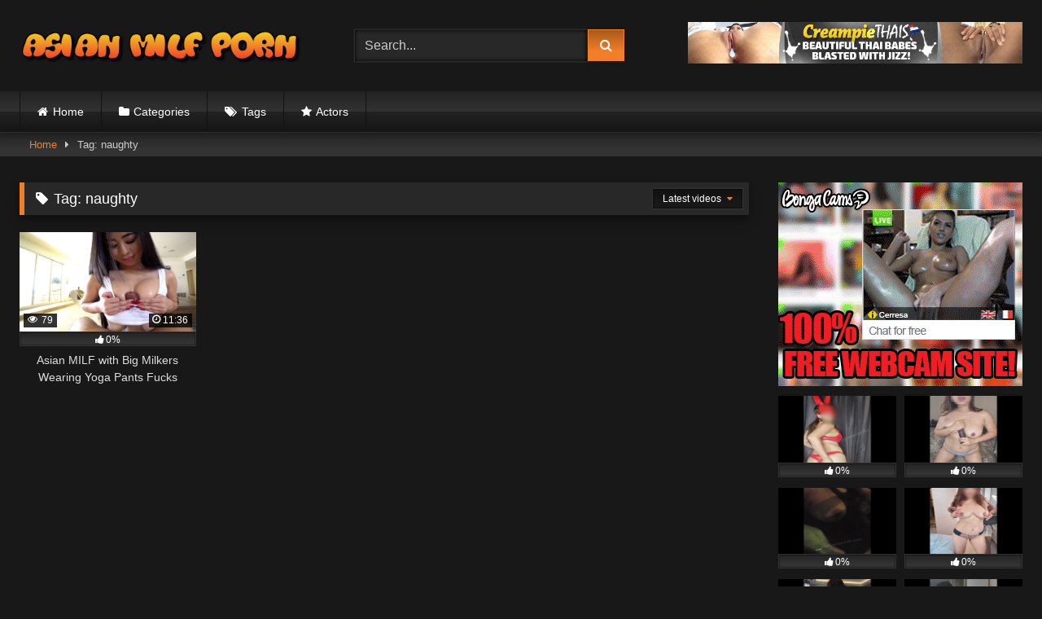

--- FILE ---
content_type: text/html; charset=UTF-8
request_url: https://asianmilfporn.net/index.php/tag/naughty/
body_size: 17430
content:
<!DOCTYPE html>


<html lang="en-US">
<head>
<meta charset="UTF-8">
<meta content='width=device-width, initial-scale=1.0, maximum-scale=1.0, user-scalable=0' name='viewport' />
<link rel="profile" href="http://gmpg.org/xfn/11">
<link rel="icon" href="
http://asianmilfporn.net/wp-content/uploads/2021/06/favicon-16x16-1.png">

<!-- Meta social networks -->

<!-- Temp Style -->
<style>
	.post-thumbnail {
		padding-bottom: 56.25%;
	}
	.post-thumbnail .wpst-trailer,
	.post-thumbnail img {
		object-fit: fill;
	}

	.video-debounce-bar {
		background: #f17f27!important;
	}

			
			button,
		.button,
		input[type="button"],
		input[type="reset"],
		input[type="submit"],
		.label,
		.label:visited,
		.pagination ul li a,
		.widget_categories ul li a,
		.comment-reply-link,
		a.tag-cloud-link,
		.template-actors li a {
			background: -moz-linear-gradient(top, rgba(0,0,0,0.3) 0%, rgba(0,0,0,0) 70%); /* FF3.6-15 */
			background: -webkit-linear-gradient(top, rgba(0,0,0,0.3) 0%,rgba(0,0,0,0) 70%); /* Chrome10-25,Safari5.1-6 */
			background: linear-gradient(to bottom, rgba(0,0,0,0.3) 0%,rgba(0,0,0,0) 70%); /* W3C, IE10+, FF16+, Chrome26+, Opera12+, Safari7+ */
			filter: progid:DXImageTransform.Microsoft.gradient( startColorstr='#a62b2b2b', endColorstr='#00000000',GradientType=0 ); /* IE6-9 */
			-moz-box-shadow: 0 1px 6px 0 rgba(0, 0, 0, 0.12);
			-webkit-box-shadow: 0 1px 6px 0 rgba(0, 0, 0, 0.12);
			-o-box-shadow: 0 1px 6px 0 rgba(0, 0, 0, 0.12);
			box-shadow: 0 1px 6px 0 rgba(0, 0, 0, 0.12);
		}
		input[type="text"],
		input[type="email"],
		input[type="url"],
		input[type="password"],
		input[type="search"],
		input[type="number"],
		input[type="tel"],
		input[type="range"],
		input[type="date"],
		input[type="month"],
		input[type="week"],
		input[type="time"],
		input[type="datetime"],
		input[type="datetime-local"],
		input[type="color"],
		select,
		textarea,
		.wp-editor-container {
			-moz-box-shadow: 0 0 1px rgba(255, 255, 255, 0.3), 0 0 5px black inset;
			-webkit-box-shadow: 0 0 1px rgba(255, 255, 255, 0.3), 0 0 5px black inset;
			-o-box-shadow: 0 0 1px rgba(255, 255, 255, 0.3), 0 0 5px black inset;
			box-shadow: 0 0 1px rgba(255, 255, 255, 0.3), 0 0 5px black inset;
		}
		#site-navigation {
			background: #222222;
			background: -moz-linear-gradient(top, #222222 0%, #333333 50%, #222222 51%, #151515 100%);
			background: -webkit-linear-gradient(top, #222222 0%,#333333 50%,#222222 51%,#151515 100%);
			background: linear-gradient(to bottom, #222222 0%,#333333 50%,#222222 51%,#151515 100%);
			filter: progid:DXImageTransform.Microsoft.gradient( startColorstr='#222222', endColorstr='#151515',GradientType=0 );
			-moz-box-shadow: 0 6px 6px 0 rgba(0, 0, 0, 0.12);
			-webkit-box-shadow: 0 6px 6px 0 rgba(0, 0, 0, 0.12);
			-o-box-shadow: 0 6px 6px 0 rgba(0, 0, 0, 0.12);
			box-shadow: 0 6px 6px 0 rgba(0, 0, 0, 0.12);
		}
		#site-navigation > ul > li:hover > a,
		#site-navigation ul li.current-menu-item a {
			background: -moz-linear-gradient(top, rgba(0,0,0,0.3) 0%, rgba(0,0,0,0) 70%);
			background: -webkit-linear-gradient(top, rgba(0,0,0,0.3) 0%,rgba(0,0,0,0) 70%);
			background: linear-gradient(to bottom, rgba(0,0,0,0.3) 0%,rgba(0,0,0,0) 70%);
			filter: progid:DXImageTransform.Microsoft.gradient( startColorstr='#a62b2b2b', endColorstr='#00000000',GradientType=0 );
			-moz-box-shadow: inset 0px 0px 2px 0px #000000;
			-webkit-box-shadow: inset 0px 0px 2px 0px #000000;
			-o-box-shadow: inset 0px 0px 2px 0px #000000;
			box-shadow: inset 0px 0px 2px 0px #000000;
			filter:progid:DXImageTransform.Microsoft.Shadow(color=#000000, Direction=NaN, Strength=2);
		}
		.rating-bar,
		.categories-list .thumb-block .entry-header,
		.actors-list .thumb-block .entry-header,
		#filters .filters-select,
		#filters .filters-options {
			background: -moz-linear-gradient(top, rgba(0,0,0,0.3) 0%, rgba(0,0,0,0) 70%); /* FF3.6-15 */
			background: -webkit-linear-gradient(top, rgba(0,0,0,0.3) 0%,rgba(0,0,0,0) 70%); /* Chrome10-25,Safari5.1-6 */
			background: linear-gradient(to bottom, rgba(0,0,0,0.3) 0%,rgba(0,0,0,0) 70%); /* W3C, IE10+, FF16+, Chrome26+, Opera12+, Safari7+ */
			-moz-box-shadow: inset 0px 0px 2px 0px #000000;
			-webkit-box-shadow: inset 0px 0px 2px 0px #000000;
			-o-box-shadow: inset 0px 0px 2px 0px #000000;
			box-shadow: inset 0px 0px 2px 0px #000000;
			filter:progid:DXImageTransform.Microsoft.Shadow(color=#000000, Direction=NaN, Strength=2);
		}
		.breadcrumbs-area {
			background: -moz-linear-gradient(top, rgba(0,0,0,0.3) 0%, rgba(0,0,0,0) 70%); /* FF3.6-15 */
			background: -webkit-linear-gradient(top, rgba(0,0,0,0.3) 0%,rgba(0,0,0,0) 70%); /* Chrome10-25,Safari5.1-6 */
			background: linear-gradient(to bottom, rgba(0,0,0,0.3) 0%,rgba(0,0,0,0) 70%); /* W3C, IE10+, FF16+, Chrome26+, Opera12+, Safari7+ */
		}
	
	.site-title a {
		font-family: Amaranth;
		font-size: 33px;
	}
	.site-branding .logo img {
		max-width: 350px;
		max-height: 120px;
		margin-top: 12px;
		margin-left: 0px;
	}
	a,
	.site-title a i,
	.thumb-block:hover .rating-bar i,
	.categories-list .thumb-block:hover .entry-header .cat-title:before,
	.required,
	.like #more:hover i,
	.dislike #less:hover i,
	.top-bar i:hover,
	.main-navigation .menu-item-has-children > a:after,
	.menu-toggle i,
	.main-navigation.toggled li:hover > a,
	.main-navigation.toggled li.focus > a,
	.main-navigation.toggled li.current_page_item > a,
	.main-navigation.toggled li.current-menu-item > a,
	#filters .filters-select:after,
	.morelink i,
	.top-bar .membership a i,
	.thumb-block:hover .photos-count i {
		color: #f17f27;
	}
	button,
	.button,
	input[type="button"],
	input[type="reset"],
	input[type="submit"],
	.label,
	.pagination ul li a.current,
	.pagination ul li a:hover,
	body #filters .label.secondary.active,
	.label.secondary:hover,
	.main-navigation li:hover > a,
	.main-navigation li.focus > a,
	.main-navigation li.current_page_item > a,
	.main-navigation li.current-menu-item > a,
	.widget_categories ul li a:hover,
	.comment-reply-link,
	a.tag-cloud-link:hover,
	.template-actors li a:hover {
		border-color: #f17f27!important;
		background-color: #f17f27!important;
	}
	.rating-bar-meter,
	.vjs-play-progress,
	#filters .filters-options span:hover,
	.bx-wrapper .bx-controls-direction a,
	.top-bar .social-share a:hover,
	.thumb-block:hover span.hd-video,
	.featured-carousel .slide a:hover span.hd-video,
	.appContainer .ctaButton {
		background-color: #f17f27!important;
	}
	#video-tabs button.tab-link.active,
	.title-block,
	.widget-title,
	.page-title,
	.page .entry-title,
	.comments-title,
	.comment-reply-title,
	.morelink:hover {
		border-color: #f17f27!important;
	}

	/* Small desktops ----------- */
	@media only screen  and (min-width : 64.001em) and (max-width : 84em) {
		#main .thumb-block {
			width: 25%!important;
		}
	}

	/* Desktops and laptops ----------- */
	@media only screen  and (min-width : 84.001em) {
		#main .thumb-block {
			width: 25%!important;
		}
	}

</style>

<!-- Google Analytics -->

<!-- Meta Verification -->

<meta name='robots' content='index, follow, max-image-preview:large, max-snippet:-1, max-video-preview:-1' />

	<!-- This site is optimized with the Yoast SEO plugin v25.6 - https://yoast.com/wordpress/plugins/seo/ -->
	<title>naughty Archives - Asian Milf Porn</title>
	<link rel="canonical" href="https://asianmilfporn.net/index.php/tag/naughty/" />
	<meta property="og:locale" content="en_US" />
	<meta property="og:type" content="article" />
	<meta property="og:title" content="naughty Archives - Asian Milf Porn" />
	<meta property="og:url" content="https://asianmilfporn.net/index.php/tag/naughty/" />
	<meta property="og:site_name" content="Asian Milf Porn" />
	<meta name="twitter:card" content="summary_large_image" />
	<script type="application/ld+json" class="yoast-schema-graph">{"@context":"https://schema.org","@graph":[{"@type":"CollectionPage","@id":"https://asianmilfporn.net/index.php/tag/naughty/","url":"https://asianmilfporn.net/index.php/tag/naughty/","name":"naughty Archives - Asian Milf Porn","isPartOf":{"@id":"https://asianmilfporn.net/#website"},"primaryImageOfPage":{"@id":"https://asianmilfporn.net/index.php/tag/naughty/#primaryimage"},"image":{"@id":"https://asianmilfporn.net/index.php/tag/naughty/#primaryimage"},"thumbnailUrl":"https://asianmilfporn.net/wp-content/uploads/2021/06/asian-tit-fuck.jpg","breadcrumb":{"@id":"https://asianmilfporn.net/index.php/tag/naughty/#breadcrumb"},"inLanguage":"en-US"},{"@type":"ImageObject","inLanguage":"en-US","@id":"https://asianmilfporn.net/index.php/tag/naughty/#primaryimage","url":"https://asianmilfporn.net/wp-content/uploads/2021/06/asian-tit-fuck.jpg","contentUrl":"https://asianmilfporn.net/wp-content/uploads/2021/06/asian-tit-fuck.jpg","width":947,"height":662,"caption":"asian tit fuck"},{"@type":"BreadcrumbList","@id":"https://asianmilfporn.net/index.php/tag/naughty/#breadcrumb","itemListElement":[{"@type":"ListItem","position":1,"name":"Home","item":"https://asianmilfporn.net/"},{"@type":"ListItem","position":2,"name":"naughty"}]},{"@type":"WebSite","@id":"https://asianmilfporn.net/#website","url":"https://asianmilfporn.net/","name":"Asian Milf Porn","description":"","publisher":{"@id":"https://asianmilfporn.net/#/schema/person/84feadd07c5e89a379900951045ee0e3"},"potentialAction":[{"@type":"SearchAction","target":{"@type":"EntryPoint","urlTemplate":"https://asianmilfporn.net/?s={search_term_string}"},"query-input":{"@type":"PropertyValueSpecification","valueRequired":true,"valueName":"search_term_string"}}],"inLanguage":"en-US"},{"@type":["Person","Organization"],"@id":"https://asianmilfporn.net/#/schema/person/84feadd07c5e89a379900951045ee0e3","name":"brenton777","image":{"@type":"ImageObject","inLanguage":"en-US","@id":"https://asianmilfporn.net/#/schema/person/image/","url":"https://secure.gravatar.com/avatar/700f5946ebe23bd1d941c0b1ab86d7d5?s=96&d=mm&r=g","contentUrl":"https://secure.gravatar.com/avatar/700f5946ebe23bd1d941c0b1ab86d7d5?s=96&d=mm&r=g","caption":"brenton777"},"logo":{"@id":"https://asianmilfporn.net/#/schema/person/image/"},"sameAs":["http://asianmilfporn.net"]}]}</script>
	<!-- / Yoast SEO plugin. -->


<link rel="alternate" type="application/rss+xml" title="Asian Milf Porn &raquo; Feed" href="https://asianmilfporn.net/index.php/feed/" />
<link rel="alternate" type="application/rss+xml" title="Asian Milf Porn &raquo; Comments Feed" href="https://asianmilfporn.net/index.php/comments/feed/" />
<link rel="alternate" type="application/rss+xml" title="Asian Milf Porn &raquo; naughty Tag Feed" href="https://asianmilfporn.net/index.php/tag/naughty/feed/" />
		<!-- This site uses the Google Analytics by MonsterInsights plugin v9.1.1 - Using Analytics tracking - https://www.monsterinsights.com/ -->
		<!-- Note: MonsterInsights is not currently configured on this site. The site owner needs to authenticate with Google Analytics in the MonsterInsights settings panel. -->
					<!-- No tracking code set -->
				<!-- / Google Analytics by MonsterInsights -->
		<script type="text/javascript">
/* <![CDATA[ */
window._wpemojiSettings = {"baseUrl":"https:\/\/s.w.org\/images\/core\/emoji\/15.0.3\/72x72\/","ext":".png","svgUrl":"https:\/\/s.w.org\/images\/core\/emoji\/15.0.3\/svg\/","svgExt":".svg","source":{"concatemoji":"https:\/\/asianmilfporn.net\/wp-includes\/js\/wp-emoji-release.min.js?ver=6.6.4"}};
/*! This file is auto-generated */
!function(i,n){var o,s,e;function c(e){try{var t={supportTests:e,timestamp:(new Date).valueOf()};sessionStorage.setItem(o,JSON.stringify(t))}catch(e){}}function p(e,t,n){e.clearRect(0,0,e.canvas.width,e.canvas.height),e.fillText(t,0,0);var t=new Uint32Array(e.getImageData(0,0,e.canvas.width,e.canvas.height).data),r=(e.clearRect(0,0,e.canvas.width,e.canvas.height),e.fillText(n,0,0),new Uint32Array(e.getImageData(0,0,e.canvas.width,e.canvas.height).data));return t.every(function(e,t){return e===r[t]})}function u(e,t,n){switch(t){case"flag":return n(e,"\ud83c\udff3\ufe0f\u200d\u26a7\ufe0f","\ud83c\udff3\ufe0f\u200b\u26a7\ufe0f")?!1:!n(e,"\ud83c\uddfa\ud83c\uddf3","\ud83c\uddfa\u200b\ud83c\uddf3")&&!n(e,"\ud83c\udff4\udb40\udc67\udb40\udc62\udb40\udc65\udb40\udc6e\udb40\udc67\udb40\udc7f","\ud83c\udff4\u200b\udb40\udc67\u200b\udb40\udc62\u200b\udb40\udc65\u200b\udb40\udc6e\u200b\udb40\udc67\u200b\udb40\udc7f");case"emoji":return!n(e,"\ud83d\udc26\u200d\u2b1b","\ud83d\udc26\u200b\u2b1b")}return!1}function f(e,t,n){var r="undefined"!=typeof WorkerGlobalScope&&self instanceof WorkerGlobalScope?new OffscreenCanvas(300,150):i.createElement("canvas"),a=r.getContext("2d",{willReadFrequently:!0}),o=(a.textBaseline="top",a.font="600 32px Arial",{});return e.forEach(function(e){o[e]=t(a,e,n)}),o}function t(e){var t=i.createElement("script");t.src=e,t.defer=!0,i.head.appendChild(t)}"undefined"!=typeof Promise&&(o="wpEmojiSettingsSupports",s=["flag","emoji"],n.supports={everything:!0,everythingExceptFlag:!0},e=new Promise(function(e){i.addEventListener("DOMContentLoaded",e,{once:!0})}),new Promise(function(t){var n=function(){try{var e=JSON.parse(sessionStorage.getItem(o));if("object"==typeof e&&"number"==typeof e.timestamp&&(new Date).valueOf()<e.timestamp+604800&&"object"==typeof e.supportTests)return e.supportTests}catch(e){}return null}();if(!n){if("undefined"!=typeof Worker&&"undefined"!=typeof OffscreenCanvas&&"undefined"!=typeof URL&&URL.createObjectURL&&"undefined"!=typeof Blob)try{var e="postMessage("+f.toString()+"("+[JSON.stringify(s),u.toString(),p.toString()].join(",")+"));",r=new Blob([e],{type:"text/javascript"}),a=new Worker(URL.createObjectURL(r),{name:"wpTestEmojiSupports"});return void(a.onmessage=function(e){c(n=e.data),a.terminate(),t(n)})}catch(e){}c(n=f(s,u,p))}t(n)}).then(function(e){for(var t in e)n.supports[t]=e[t],n.supports.everything=n.supports.everything&&n.supports[t],"flag"!==t&&(n.supports.everythingExceptFlag=n.supports.everythingExceptFlag&&n.supports[t]);n.supports.everythingExceptFlag=n.supports.everythingExceptFlag&&!n.supports.flag,n.DOMReady=!1,n.readyCallback=function(){n.DOMReady=!0}}).then(function(){return e}).then(function(){var e;n.supports.everything||(n.readyCallback(),(e=n.source||{}).concatemoji?t(e.concatemoji):e.wpemoji&&e.twemoji&&(t(e.twemoji),t(e.wpemoji)))}))}((window,document),window._wpemojiSettings);
/* ]]> */
</script>

<style id='wp-emoji-styles-inline-css' type='text/css'>

	img.wp-smiley, img.emoji {
		display: inline !important;
		border: none !important;
		box-shadow: none !important;
		height: 1em !important;
		width: 1em !important;
		margin: 0 0.07em !important;
		vertical-align: -0.1em !important;
		background: none !important;
		padding: 0 !important;
	}
</style>
<link rel='stylesheet' id='wp-block-library-css' href='https://asianmilfporn.net/wp-includes/css/dist/block-library/style.min.css?ver=6.6.4' type='text/css' media='all' />
<style id='classic-theme-styles-inline-css' type='text/css'>
/*! This file is auto-generated */
.wp-block-button__link{color:#fff;background-color:#32373c;border-radius:9999px;box-shadow:none;text-decoration:none;padding:calc(.667em + 2px) calc(1.333em + 2px);font-size:1.125em}.wp-block-file__button{background:#32373c;color:#fff;text-decoration:none}
</style>
<style id='global-styles-inline-css' type='text/css'>
:root{--wp--preset--aspect-ratio--square: 1;--wp--preset--aspect-ratio--4-3: 4/3;--wp--preset--aspect-ratio--3-4: 3/4;--wp--preset--aspect-ratio--3-2: 3/2;--wp--preset--aspect-ratio--2-3: 2/3;--wp--preset--aspect-ratio--16-9: 16/9;--wp--preset--aspect-ratio--9-16: 9/16;--wp--preset--color--black: #000000;--wp--preset--color--cyan-bluish-gray: #abb8c3;--wp--preset--color--white: #ffffff;--wp--preset--color--pale-pink: #f78da7;--wp--preset--color--vivid-red: #cf2e2e;--wp--preset--color--luminous-vivid-orange: #ff6900;--wp--preset--color--luminous-vivid-amber: #fcb900;--wp--preset--color--light-green-cyan: #7bdcb5;--wp--preset--color--vivid-green-cyan: #00d084;--wp--preset--color--pale-cyan-blue: #8ed1fc;--wp--preset--color--vivid-cyan-blue: #0693e3;--wp--preset--color--vivid-purple: #9b51e0;--wp--preset--gradient--vivid-cyan-blue-to-vivid-purple: linear-gradient(135deg,rgba(6,147,227,1) 0%,rgb(155,81,224) 100%);--wp--preset--gradient--light-green-cyan-to-vivid-green-cyan: linear-gradient(135deg,rgb(122,220,180) 0%,rgb(0,208,130) 100%);--wp--preset--gradient--luminous-vivid-amber-to-luminous-vivid-orange: linear-gradient(135deg,rgba(252,185,0,1) 0%,rgba(255,105,0,1) 100%);--wp--preset--gradient--luminous-vivid-orange-to-vivid-red: linear-gradient(135deg,rgba(255,105,0,1) 0%,rgb(207,46,46) 100%);--wp--preset--gradient--very-light-gray-to-cyan-bluish-gray: linear-gradient(135deg,rgb(238,238,238) 0%,rgb(169,184,195) 100%);--wp--preset--gradient--cool-to-warm-spectrum: linear-gradient(135deg,rgb(74,234,220) 0%,rgb(151,120,209) 20%,rgb(207,42,186) 40%,rgb(238,44,130) 60%,rgb(251,105,98) 80%,rgb(254,248,76) 100%);--wp--preset--gradient--blush-light-purple: linear-gradient(135deg,rgb(255,206,236) 0%,rgb(152,150,240) 100%);--wp--preset--gradient--blush-bordeaux: linear-gradient(135deg,rgb(254,205,165) 0%,rgb(254,45,45) 50%,rgb(107,0,62) 100%);--wp--preset--gradient--luminous-dusk: linear-gradient(135deg,rgb(255,203,112) 0%,rgb(199,81,192) 50%,rgb(65,88,208) 100%);--wp--preset--gradient--pale-ocean: linear-gradient(135deg,rgb(255,245,203) 0%,rgb(182,227,212) 50%,rgb(51,167,181) 100%);--wp--preset--gradient--electric-grass: linear-gradient(135deg,rgb(202,248,128) 0%,rgb(113,206,126) 100%);--wp--preset--gradient--midnight: linear-gradient(135deg,rgb(2,3,129) 0%,rgb(40,116,252) 100%);--wp--preset--font-size--small: 13px;--wp--preset--font-size--medium: 20px;--wp--preset--font-size--large: 36px;--wp--preset--font-size--x-large: 42px;--wp--preset--spacing--20: 0.44rem;--wp--preset--spacing--30: 0.67rem;--wp--preset--spacing--40: 1rem;--wp--preset--spacing--50: 1.5rem;--wp--preset--spacing--60: 2.25rem;--wp--preset--spacing--70: 3.38rem;--wp--preset--spacing--80: 5.06rem;--wp--preset--shadow--natural: 6px 6px 9px rgba(0, 0, 0, 0.2);--wp--preset--shadow--deep: 12px 12px 50px rgba(0, 0, 0, 0.4);--wp--preset--shadow--sharp: 6px 6px 0px rgba(0, 0, 0, 0.2);--wp--preset--shadow--outlined: 6px 6px 0px -3px rgba(255, 255, 255, 1), 6px 6px rgba(0, 0, 0, 1);--wp--preset--shadow--crisp: 6px 6px 0px rgba(0, 0, 0, 1);}:where(.is-layout-flex){gap: 0.5em;}:where(.is-layout-grid){gap: 0.5em;}body .is-layout-flex{display: flex;}.is-layout-flex{flex-wrap: wrap;align-items: center;}.is-layout-flex > :is(*, div){margin: 0;}body .is-layout-grid{display: grid;}.is-layout-grid > :is(*, div){margin: 0;}:where(.wp-block-columns.is-layout-flex){gap: 2em;}:where(.wp-block-columns.is-layout-grid){gap: 2em;}:where(.wp-block-post-template.is-layout-flex){gap: 1.25em;}:where(.wp-block-post-template.is-layout-grid){gap: 1.25em;}.has-black-color{color: var(--wp--preset--color--black) !important;}.has-cyan-bluish-gray-color{color: var(--wp--preset--color--cyan-bluish-gray) !important;}.has-white-color{color: var(--wp--preset--color--white) !important;}.has-pale-pink-color{color: var(--wp--preset--color--pale-pink) !important;}.has-vivid-red-color{color: var(--wp--preset--color--vivid-red) !important;}.has-luminous-vivid-orange-color{color: var(--wp--preset--color--luminous-vivid-orange) !important;}.has-luminous-vivid-amber-color{color: var(--wp--preset--color--luminous-vivid-amber) !important;}.has-light-green-cyan-color{color: var(--wp--preset--color--light-green-cyan) !important;}.has-vivid-green-cyan-color{color: var(--wp--preset--color--vivid-green-cyan) !important;}.has-pale-cyan-blue-color{color: var(--wp--preset--color--pale-cyan-blue) !important;}.has-vivid-cyan-blue-color{color: var(--wp--preset--color--vivid-cyan-blue) !important;}.has-vivid-purple-color{color: var(--wp--preset--color--vivid-purple) !important;}.has-black-background-color{background-color: var(--wp--preset--color--black) !important;}.has-cyan-bluish-gray-background-color{background-color: var(--wp--preset--color--cyan-bluish-gray) !important;}.has-white-background-color{background-color: var(--wp--preset--color--white) !important;}.has-pale-pink-background-color{background-color: var(--wp--preset--color--pale-pink) !important;}.has-vivid-red-background-color{background-color: var(--wp--preset--color--vivid-red) !important;}.has-luminous-vivid-orange-background-color{background-color: var(--wp--preset--color--luminous-vivid-orange) !important;}.has-luminous-vivid-amber-background-color{background-color: var(--wp--preset--color--luminous-vivid-amber) !important;}.has-light-green-cyan-background-color{background-color: var(--wp--preset--color--light-green-cyan) !important;}.has-vivid-green-cyan-background-color{background-color: var(--wp--preset--color--vivid-green-cyan) !important;}.has-pale-cyan-blue-background-color{background-color: var(--wp--preset--color--pale-cyan-blue) !important;}.has-vivid-cyan-blue-background-color{background-color: var(--wp--preset--color--vivid-cyan-blue) !important;}.has-vivid-purple-background-color{background-color: var(--wp--preset--color--vivid-purple) !important;}.has-black-border-color{border-color: var(--wp--preset--color--black) !important;}.has-cyan-bluish-gray-border-color{border-color: var(--wp--preset--color--cyan-bluish-gray) !important;}.has-white-border-color{border-color: var(--wp--preset--color--white) !important;}.has-pale-pink-border-color{border-color: var(--wp--preset--color--pale-pink) !important;}.has-vivid-red-border-color{border-color: var(--wp--preset--color--vivid-red) !important;}.has-luminous-vivid-orange-border-color{border-color: var(--wp--preset--color--luminous-vivid-orange) !important;}.has-luminous-vivid-amber-border-color{border-color: var(--wp--preset--color--luminous-vivid-amber) !important;}.has-light-green-cyan-border-color{border-color: var(--wp--preset--color--light-green-cyan) !important;}.has-vivid-green-cyan-border-color{border-color: var(--wp--preset--color--vivid-green-cyan) !important;}.has-pale-cyan-blue-border-color{border-color: var(--wp--preset--color--pale-cyan-blue) !important;}.has-vivid-cyan-blue-border-color{border-color: var(--wp--preset--color--vivid-cyan-blue) !important;}.has-vivid-purple-border-color{border-color: var(--wp--preset--color--vivid-purple) !important;}.has-vivid-cyan-blue-to-vivid-purple-gradient-background{background: var(--wp--preset--gradient--vivid-cyan-blue-to-vivid-purple) !important;}.has-light-green-cyan-to-vivid-green-cyan-gradient-background{background: var(--wp--preset--gradient--light-green-cyan-to-vivid-green-cyan) !important;}.has-luminous-vivid-amber-to-luminous-vivid-orange-gradient-background{background: var(--wp--preset--gradient--luminous-vivid-amber-to-luminous-vivid-orange) !important;}.has-luminous-vivid-orange-to-vivid-red-gradient-background{background: var(--wp--preset--gradient--luminous-vivid-orange-to-vivid-red) !important;}.has-very-light-gray-to-cyan-bluish-gray-gradient-background{background: var(--wp--preset--gradient--very-light-gray-to-cyan-bluish-gray) !important;}.has-cool-to-warm-spectrum-gradient-background{background: var(--wp--preset--gradient--cool-to-warm-spectrum) !important;}.has-blush-light-purple-gradient-background{background: var(--wp--preset--gradient--blush-light-purple) !important;}.has-blush-bordeaux-gradient-background{background: var(--wp--preset--gradient--blush-bordeaux) !important;}.has-luminous-dusk-gradient-background{background: var(--wp--preset--gradient--luminous-dusk) !important;}.has-pale-ocean-gradient-background{background: var(--wp--preset--gradient--pale-ocean) !important;}.has-electric-grass-gradient-background{background: var(--wp--preset--gradient--electric-grass) !important;}.has-midnight-gradient-background{background: var(--wp--preset--gradient--midnight) !important;}.has-small-font-size{font-size: var(--wp--preset--font-size--small) !important;}.has-medium-font-size{font-size: var(--wp--preset--font-size--medium) !important;}.has-large-font-size{font-size: var(--wp--preset--font-size--large) !important;}.has-x-large-font-size{font-size: var(--wp--preset--font-size--x-large) !important;}
:where(.wp-block-post-template.is-layout-flex){gap: 1.25em;}:where(.wp-block-post-template.is-layout-grid){gap: 1.25em;}
:where(.wp-block-columns.is-layout-flex){gap: 2em;}:where(.wp-block-columns.is-layout-grid){gap: 2em;}
:root :where(.wp-block-pullquote){font-size: 1.5em;line-height: 1.6;}
</style>
<link rel='stylesheet' id='wpst-font-awesome-css' href='https://asianmilfporn.net/wp-content/themes/retrotube/assets/stylesheets/font-awesome/css/font-awesome.min.css?ver=4.7.0' type='text/css' media='all' />
<link rel='stylesheet' id='wpst-style-css' href='https://asianmilfporn.net/wp-content/themes/retrotube/style.css?ver=1.7.6.1728165381' type='text/css' media='all' />
<script type="text/javascript" src="https://asianmilfporn.net/wp-includes/js/jquery/jquery.min.js?ver=3.7.1" id="jquery-core-js"></script>
<script type="text/javascript" src="https://asianmilfporn.net/wp-includes/js/jquery/jquery-migrate.min.js?ver=3.4.1" id="jquery-migrate-js"></script>
<link rel="https://api.w.org/" href="https://asianmilfporn.net/index.php/wp-json/" /><link rel="alternate" title="JSON" type="application/json" href="https://asianmilfporn.net/index.php/wp-json/wp/v2/tags/309" /><link rel="EditURI" type="application/rsd+xml" title="RSD" href="https://asianmilfporn.net/xmlrpc.php?rsd" />
<link rel="icon" href="https://asianmilfporn.net/wp-content/uploads/2021/06/cropped-cooltext386751804006783-32x32.png" sizes="32x32" />
<link rel="icon" href="https://asianmilfporn.net/wp-content/uploads/2021/06/cropped-cooltext386751804006783-192x192.png" sizes="192x192" />
<link rel="apple-touch-icon" href="https://asianmilfporn.net/wp-content/uploads/2021/06/cropped-cooltext386751804006783-180x180.png" />
<meta name="msapplication-TileImage" content="https://asianmilfporn.net/wp-content/uploads/2021/06/cropped-cooltext386751804006783-270x270.png" />
<style id="wpforms-css-vars-root"> 				:root { 					--wpforms-field-border-radius: 3px; --wpforms-field-border-style: solid; --wpforms-field-border-size: 1px; --wpforms-field-background-color: #ffffff; --wpforms-field-border-color: rgba( 0, 0, 0, 0.25 ); --wpforms-field-border-color-spare: rgba( 0, 0, 0, 0.25 ); --wpforms-field-text-color: rgba( 0, 0, 0, 0.7 ); --wpforms-field-menu-color: #ffffff; --wpforms-label-color: rgba( 0, 0, 0, 0.85 ); --wpforms-label-sublabel-color: rgba( 0, 0, 0, 0.55 ); --wpforms-label-error-color: #d63637; --wpforms-button-border-radius: 3px; --wpforms-button-border-style: none; --wpforms-button-border-size: 1px; --wpforms-button-background-color: #066aab; --wpforms-button-border-color: #066aab; --wpforms-button-text-color: #ffffff; --wpforms-page-break-color: #066aab; --wpforms-background-image: none; --wpforms-background-position: center center; --wpforms-background-repeat: no-repeat; --wpforms-background-size: cover; --wpforms-background-width: 100px; --wpforms-background-height: 100px; --wpforms-background-color: rgba( 0, 0, 0, 0 ); --wpforms-background-url: none; --wpforms-container-padding: 0px; --wpforms-container-border-style: none; --wpforms-container-border-width: 1px; --wpforms-container-border-color: #000000; --wpforms-container-border-radius: 3px; --wpforms-field-size-input-height: 43px; --wpforms-field-size-input-spacing: 15px; --wpforms-field-size-font-size: 16px; --wpforms-field-size-line-height: 19px; --wpforms-field-size-padding-h: 14px; --wpforms-field-size-checkbox-size: 16px; --wpforms-field-size-sublabel-spacing: 5px; --wpforms-field-size-icon-size: 1; --wpforms-label-size-font-size: 16px; --wpforms-label-size-line-height: 19px; --wpforms-label-size-sublabel-font-size: 14px; --wpforms-label-size-sublabel-line-height: 17px; --wpforms-button-size-font-size: 17px; --wpforms-button-size-height: 41px; --wpforms-button-size-padding-h: 15px; --wpforms-button-size-margin-top: 10px; --wpforms-container-shadow-size-box-shadow: none;  				} 			</style></head>  <body class="archive tag tag-naughty tag-309 wp-embed-responsive hfeed"> <div id="page"> 	<a class="skip-link screen-reader-text" href="#content">Skip to content</a>  	<header id="masthead" class="site-header" role="banner">  		 		<div class="site-branding row"> 			<div class="logo"> 									<a href="https://asianmilfporn.net/" rel="home" title="Asian Milf Porn"><img src=" 										http://asianmilfporn.net/wp-content/uploads/2021/06/amp-logo-3.png					" alt="Asian Milf Porn"></a> 				 							</div> 							<div class="header-search small-search">     <form method="get" id="searchform" action="https://asianmilfporn.net/">                             <input class="input-group-field" value="Search..." name="s" id="s" onfocus="if (this.value == 'Search...') {this.value = '';}" onblur="if (this.value == '') {this.value = 'Search...';}" type="text" />                          <input class="button fa-input" type="submit" id="searchsubmit" value="&#xf002;" />             </form> </div>										<div class="happy-header"> 					<a href="https://join.creampiethais.com/track/MzAwMDQ0My4xLjEuMS4wLjcxNzUuMC4wLjA"><img src="https://join.creampiethais.com/banner/MzAwMDQ0My4xLjEuMS4wLjcxNzUuMC4wLjA"></a>				</div> 					</div><!-- .site-branding -->  		<nav id="site-navigation" class="main-navigation" role="navigation"> 			<div id="head-mobile"></div> 			<div class="button-nav"></div> 			<ul id="menu-main-menu" class="row"><li id="menu-item-11" class="home-icon menu-item menu-item-type-custom menu-item-object-custom menu-item-home menu-item-11"><a href="https://asianmilfporn.net">Home</a></li> <li id="menu-item-12" class="cat-icon menu-item menu-item-type-post_type menu-item-object-page menu-item-12"><a href="https://asianmilfporn.net/index.php/categories/">Categories</a></li> <li id="menu-item-13" class="tag-icon menu-item menu-item-type-post_type menu-item-object-page menu-item-13"><a href="https://asianmilfporn.net/index.php/tags/">Tags</a></li> <li id="menu-item-14" class="star-icon menu-item menu-item-type-post_type menu-item-object-page menu-item-14"><a href="https://asianmilfporn.net/index.php/actors/">Actors</a></li> </ul>		</nav><!-- #site-navigation -->  		<div class="clear"></div>  					<div class="happy-header-mobile"> 				<a href="https://t.irtyd.com/2uken4jyrk?url_id=26666&aff_id=179586&offer_id=3640&bo=668,910,912&po=6533" target="_blank"><img src="https://www.imglnkd.com/3640/006611AX_FCAM_18_ALL_EN_64_L.gif" width="300" height="100" border="0" /></a>			</div> 			</header><!-- #masthead -->  	<div class="breadcrumbs-area"><div class="row"><div id="breadcrumbs"><a href="https://asianmilfporn.net">Home</a><span class="separator"><i class="fa fa-caret-right"></i></span><span class="current">Tag: naughty</span></div></div></div> 	 	<div id="content" class="site-content row"> 	<div id="primary" class="content-area with-sidebar-right"> 		<main id="main" class="site-main with-sidebar-right" role="main"> 					<header class="page-header"> 				<h1 class="widget-title"><i class="fa fa-tag"></i>Tag: <span>naughty</span></h1>				    <div id="filters">                 <div class="filters-select">Latest videos            <div class="filters-options">                                 	                     <span><a class="" href="/index.php/tag/naughty/?filter=latest">Latest videos</a></span>                     <span><a class="" href="/index.php/tag/naughty/?filter=most-viewed">Most viewed videos</a></span>                    <span><a class="" href="/index.php/tag/naughty/?filter=longest">Longest videos</a></span>			                     <span><a class="" href="/index.php/tag/naughty/?filter=popular">Popular videos</a></span>			                     <span><a class="" href="/index.php/tag/naughty/?filter=random">Random videos</a></span>	                             </div>         </div>     </div> 			</header><!-- .page-header --> 			<div class="videos-list"> 				 <article data-video-uid="1" data-post-id="788" class="loop-video thumb-block post-788 post type-post status-publish format-video has-post-thumbnail hentry category-asian category-big-ass category-big-tits category-milf tag-asian tag-asian-milf tag-big-ass tag-big-breats tag-big-tits tag-busty tag-exercise tag-horny tag-naughty tag-pov tag-roommate tag-sexy tag-sexy-milf tag-slut tag-yoga tag-yoga-pants tag-yoga-sex post_format-post-format-video actors-jade-kush"> 	<a href="https://asianmilfporn.net/index.php/2021/06/08/asian-milf-with-big-milkers-wearing-yoga-pants-fucks-roomate/" title="Asian MILF with Big Milkers Wearing Yoga Pants Fucks Roomate"> 		<div class="post-thumbnail"> 						<div class="post-thumbnail-container video-with-trailer"><div class="video-debounce-bar"></div><div class="lds-dual-ring"></div><div class="video-preview"></div><img width="300" height="168.75" data-src="https://asianmilfporn.net/wp-content/uploads/2021/06/asian-tit-fuck.jpg" alt="Asian MILF with Big Milkers Wearing Yoga Pants Fucks Roomate"></div>						<span class="views"><i class="fa fa-eye"></i> 79</span>			<span class="duration"><i class="fa fa-clock-o"></i>11:36</span>		</div> 		<div class="rating-bar"><div class="rating-bar-meter" style="width:0%"></div><i class="fa fa-thumbs-up" aria-hidden="true"></i><span>0%</span></div>		<header class="entry-header"> 			<span>Asian MILF with Big Milkers Wearing Yoga Pants Fucks Roomate</span> 		</header> 	</a> </article> 			</div> 					</main><!-- #main --> 	</div><!-- #primary -->  	<aside id="sidebar" class="widget-area with-sidebar-right" role="complementary"> 					<div class="happy-sidebar"> 				<a href="https://t.bdwafx.com/dswi3vscg?url_id=8989&aff_id=179586&offer_id=2934&bo=2779,2778,2777,2776,2775&po=6533" target="_blank"><img src="https://www.imglnkd.com/2934/002748A_BONG_18_ALL_EN_71_E.gif" width="300" height="250" border="0" /></a>			</div> 				<section id="widget_videos_block-4" class="widget widget_videos_block">			  <a class="more-videos label" href="https://asianmilfporn.net/?filter=latest												"><i class="fa fa-plus"></i> <span>More videos</span></a>   <div class="videos-list"> 		 <article data-video-uid="2" data-post-id="1113" class="loop-video thumb-block post-1113 post type-post status-publish format-video has-post-thumbnail hentry category-chubby-asian tag-asian tag-big-boobs tag-big-natural-tits tag-butt tag-hotwife tag-mature tag-mature-asian-milf tag-milf tag-mom tag-mother tag-old post_format-post-format-video"> 	<a href="https://asianmilfporn.net/index.php/2024/10/05/asian-mature-milf-dancing-in-red-bra-and-panties/" title="Asian Mature MILF Dancing in Red Bra and Panties"> 		<div class="post-thumbnail"> 						<div class="post-thumbnail-container video-with-thumbs thumbs-rotation" data-thumbs="https://ei.phncdn.com/videos/202302/15/425489792/original/(m=eaf8Ggaaaa)(mh=t9gknuPP25US7Fh9)1.jpg,https://ei.phncdn.com/videos/202302/15/425489792/original/(m=eaf8Ggaaaa)(mh=t9gknuPP25US7Fh9)2.jpg,https://ei.phncdn.com/videos/202302/15/425489792/original/(m=eaf8Ggaaaa)(mh=t9gknuPP25US7Fh9)3.jpg,https://ei.phncdn.com/videos/202302/15/425489792/original/(m=eaf8Ggaaaa)(mh=t9gknuPP25US7Fh9)4.jpg,https://ei.phncdn.com/videos/202302/15/425489792/original/(m=eaf8Ggaaaa)(mh=t9gknuPP25US7Fh9)5.jpg,https://ei.phncdn.com/videos/202302/15/425489792/original/(m=eaf8Ggaaaa)(mh=t9gknuPP25US7Fh9)6.jpg,https://ei.phncdn.com/videos/202302/15/425489792/original/(m=eaf8Ggaaaa)(mh=t9gknuPP25US7Fh9)7.jpg,https://ei.phncdn.com/videos/202302/15/425489792/original/(m=eaf8Ggaaaa)(mh=t9gknuPP25US7Fh9)8.jpg,https://ei.phncdn.com/videos/202302/15/425489792/original/(m=eaf8Ggaaaa)(mh=t9gknuPP25US7Fh9)9.jpg,https://ei.phncdn.com/videos/202302/15/425489792/original/(m=eaf8Ggaaaa)(mh=t9gknuPP25US7Fh9)10.jpg,https://ei.phncdn.com/videos/202302/15/425489792/original/(m=eaf8Ggaaaa)(mh=t9gknuPP25US7Fh9)11.jpg,https://ei.phncdn.com/videos/202302/15/425489792/original/(m=eaf8Ggaaaa)(mh=t9gknuPP25US7Fh9)12.jpg,https://ei.phncdn.com/videos/202302/15/425489792/original/(m=eaf8Ggaaaa)(mh=t9gknuPP25US7Fh9)13.jpg,https://ei.phncdn.com/videos/202302/15/425489792/original/(m=eaf8Ggaaaa)(mh=t9gknuPP25US7Fh9)14.jpg,https://ei.phncdn.com/videos/202302/15/425489792/original/(m=eaf8Ggaaaa)(mh=t9gknuPP25US7Fh9)15.jpg,https://ei.phncdn.com/videos/202302/15/425489792/original/(m=eaf8Ggaaaa)(mh=t9gknuPP25US7Fh9)16.jpg"><img width="300" height="168.75" data-src="https://asianmilfporn.net/wp-content/uploads/2024/10/asian-mature-milf-dancing-in-red-bra-and-panties.jpg" alt="Asian Mature MILF Dancing in Red Bra and Panties"></div>						<span class="views"><i class="fa fa-eye"></i> 87</span>			<span class="duration"><i class="fa fa-clock-o"></i>00:53</span>		</div> 		<div class="rating-bar"><div class="rating-bar-meter" style="width:0%"></div><i class="fa fa-thumbs-up" aria-hidden="true"></i><span>0%</span></div>		<header class="entry-header"> 			<span>Asian Mature MILF Dancing in Red Bra and Panties</span> 		</header> 	</a> </article>  <article data-video-uid="3" data-post-id="1111" class="loop-video thumb-block post-1111 post type-post status-publish format-video has-post-thumbnail hentry category-masterbation tag-adult-toys tag-asian-bbc tag-asian-big-tits tag-asian-milf tag-big-black-dildo tag-big-boobs tag-blacked tag-dildo tag-milf post_format-post-format-video"> 	<a href="https://asianmilfporn.net/index.php/2024/10/05/busty-asian-milf-with-big-black-dildo/" title="Busty Asian MILF With Big Black Dildo"> 		<div class="post-thumbnail"> 						<div class="post-thumbnail-container video-with-thumbs thumbs-rotation" data-thumbs="https://ei.phncdn.com/videos/202310/07/440760431/original/(m=eaf8Ggaaaa)(mh=L6ZgizY_lUXStaUo)1.jpg,https://ei.phncdn.com/videos/202310/07/440760431/original/(m=eaf8Ggaaaa)(mh=L6ZgizY_lUXStaUo)2.jpg,https://ei.phncdn.com/videos/202310/07/440760431/original/(m=eaf8Ggaaaa)(mh=L6ZgizY_lUXStaUo)3.jpg,https://ei.phncdn.com/videos/202310/07/440760431/original/(m=eaf8Ggaaaa)(mh=L6ZgizY_lUXStaUo)4.jpg,https://ei.phncdn.com/videos/202310/07/440760431/original/(m=eaf8Ggaaaa)(mh=L6ZgizY_lUXStaUo)5.jpg,https://ei.phncdn.com/videos/202310/07/440760431/original/(m=eaf8Ggaaaa)(mh=L6ZgizY_lUXStaUo)6.jpg,https://ei.phncdn.com/videos/202310/07/440760431/original/(m=eaf8Ggaaaa)(mh=L6ZgizY_lUXStaUo)7.jpg,https://ei.phncdn.com/videos/202310/07/440760431/original/(m=eaf8Ggaaaa)(mh=L6ZgizY_lUXStaUo)8.jpg,https://ei.phncdn.com/videos/202310/07/440760431/original/(m=eaf8Ggaaaa)(mh=L6ZgizY_lUXStaUo)9.jpg,https://ei.phncdn.com/videos/202310/07/440760431/original/(m=eaf8Ggaaaa)(mh=L6ZgizY_lUXStaUo)10.jpg,https://ei.phncdn.com/videos/202310/07/440760431/original/(m=eaf8Ggaaaa)(mh=L6ZgizY_lUXStaUo)11.jpg,https://ei.phncdn.com/videos/202310/07/440760431/original/(m=eaf8Ggaaaa)(mh=L6ZgizY_lUXStaUo)12.jpg,https://ei.phncdn.com/videos/202310/07/440760431/original/(m=eaf8Ggaaaa)(mh=L6ZgizY_lUXStaUo)13.jpg,https://ei.phncdn.com/videos/202310/07/440760431/original/(m=eaf8Ggaaaa)(mh=L6ZgizY_lUXStaUo)14.jpg,https://ei.phncdn.com/videos/202310/07/440760431/original/(m=eaf8Ggaaaa)(mh=L6ZgizY_lUXStaUo)15.jpg,https://ei.phncdn.com/videos/202310/07/440760431/original/(m=eaf8Ggaaaa)(mh=L6ZgizY_lUXStaUo)16.jpg"><img width="300" height="168.75" data-src="https://asianmilfporn.net/wp-content/uploads/2024/10/busty-asian-milf-with-big-black-dildo.jpg" alt="Busty Asian MILF With Big Black Dildo"></div>						<span class="views"><i class="fa fa-eye"></i> 83</span>			<span class="duration"><i class="fa fa-clock-o"></i>00:38</span>		</div> 		<div class="rating-bar"><div class="rating-bar-meter" style="width:0%"></div><i class="fa fa-thumbs-up" aria-hidden="true"></i><span>0%</span></div>		<header class="entry-header"> 			<span>Busty Asian MILF With Big Black Dildo</span> 		</header> 	</a> </article>  <article data-video-uid="4" data-post-id="1109" class="loop-video thumb-block post-1109 post type-post status-publish format-video has-post-thumbnail hentry category-big-tits tag-asian tag-asian-big-boobs tag-asian-milf tag-big-tits-milf tag-exibitionist tag-milf tag-natural-big-boobs tag-public-flashing post_format-post-format-video"> 	<a href="https://asianmilfporn.net/index.php/2024/10/05/asian-milf-with-big-tits-driving-topless-in-car/" title="Asian MILF With Big Tits Driving Topless in Car"> 		<div class="post-thumbnail"> 						<div class="post-thumbnail-container video-with-thumbs thumbs-rotation" data-thumbs="https://ei.phncdn.com/videos/202409/25/458279211/original/(m=eaf8Ggaaaa)(mh=BdQm6YD3jd9hElkk)1.jpg,https://ei.phncdn.com/videos/202409/25/458279211/original/(m=eaf8Ggaaaa)(mh=BdQm6YD3jd9hElkk)2.jpg,https://ei.phncdn.com/videos/202409/25/458279211/original/(m=eaf8Ggaaaa)(mh=BdQm6YD3jd9hElkk)3.jpg,https://ei.phncdn.com/videos/202409/25/458279211/original/(m=eaf8Ggaaaa)(mh=BdQm6YD3jd9hElkk)4.jpg,https://ei.phncdn.com/videos/202409/25/458279211/original/(m=eaf8Ggaaaa)(mh=BdQm6YD3jd9hElkk)5.jpg,https://ei.phncdn.com/videos/202409/25/458279211/original/(m=eaf8Ggaaaa)(mh=BdQm6YD3jd9hElkk)6.jpg,https://ei.phncdn.com/videos/202409/25/458279211/original/(m=eaf8Ggaaaa)(mh=BdQm6YD3jd9hElkk)7.jpg,https://ei.phncdn.com/videos/202409/25/458279211/original/(m=eaf8Ggaaaa)(mh=BdQm6YD3jd9hElkk)8.jpg,https://ei.phncdn.com/videos/202409/25/458279211/original/(m=eaf8Ggaaaa)(mh=BdQm6YD3jd9hElkk)9.jpg,https://ei.phncdn.com/videos/202409/25/458279211/original/(m=eaf8Ggaaaa)(mh=BdQm6YD3jd9hElkk)10.jpg,https://ei.phncdn.com/videos/202409/25/458279211/original/(m=eaf8Ggaaaa)(mh=BdQm6YD3jd9hElkk)11.jpg,https://ei.phncdn.com/videos/202409/25/458279211/original/(m=eaf8Ggaaaa)(mh=BdQm6YD3jd9hElkk)12.jpg,https://ei.phncdn.com/videos/202409/25/458279211/original/(m=eaf8Ggaaaa)(mh=BdQm6YD3jd9hElkk)13.jpg,https://ei.phncdn.com/videos/202409/25/458279211/original/(m=eaf8Ggaaaa)(mh=BdQm6YD3jd9hElkk)14.jpg,https://ei.phncdn.com/videos/202409/25/458279211/original/(m=eaf8Ggaaaa)(mh=BdQm6YD3jd9hElkk)15.jpg,https://ei.phncdn.com/videos/202409/25/458279211/original/(m=eaf8Ggaaaa)(mh=BdQm6YD3jd9hElkk)16.jpg"><img width="300" height="168.75" data-src="https://asianmilfporn.net/wp-content/uploads/2024/10/asian-milf-with-big-tits-driving-topless-in-car.jpg" alt="Asian MILF With Big Tits Driving Topless in Car"></div>						<span class="views"><i class="fa fa-eye"></i> 43</span>			<span class="duration"><i class="fa fa-clock-o"></i>00:38</span>		</div> 		<div class="rating-bar"><div class="rating-bar-meter" style="width:0%"></div><i class="fa fa-thumbs-up" aria-hidden="true"></i><span>0%</span></div>		<header class="entry-header"> 			<span>Asian MILF With Big Tits Driving Topless in Car</span> 		</header> 	</a> </article>  <article data-video-uid="5" data-post-id="1107" class="loop-video thumb-block post-1107 post type-post status-publish format-video has-post-thumbnail hentry category-big-tits tag-amateur-asian-milf tag-asian tag-asian-big-boobs tag-big-tits-milf tag-huge-natural-tits tag-milf tag-onlyfans tag-onlyfans-asian tag-sexy-lingerie tag-strip-tease post_format-post-format-video"> 	<a href="https://asianmilfporn.net/index.php/2024/10/05/busty-asian-milf-shows-off-big-natural-tits/" title="Busty Asian MILF Shows Off Big Natural Tits"> 		<div class="post-thumbnail"> 						<div class="post-thumbnail-container video-with-thumbs thumbs-rotation" data-thumbs="https://ei.phncdn.com/videos/202409/25/458279071/original/(m=eaf8Ggaaaa)(mh=GTlOes7yCJBJVsNa)1.jpg,https://ei.phncdn.com/videos/202409/25/458279071/original/(m=eaf8Ggaaaa)(mh=GTlOes7yCJBJVsNa)2.jpg,https://ei.phncdn.com/videos/202409/25/458279071/original/(m=eaf8Ggaaaa)(mh=GTlOes7yCJBJVsNa)3.jpg,https://ei.phncdn.com/videos/202409/25/458279071/original/(m=eaf8Ggaaaa)(mh=GTlOes7yCJBJVsNa)4.jpg,https://ei.phncdn.com/videos/202409/25/458279071/original/(m=eaf8Ggaaaa)(mh=GTlOes7yCJBJVsNa)5.jpg,https://ei.phncdn.com/videos/202409/25/458279071/original/(m=eaf8Ggaaaa)(mh=GTlOes7yCJBJVsNa)6.jpg,https://ei.phncdn.com/videos/202409/25/458279071/original/(m=eaf8Ggaaaa)(mh=GTlOes7yCJBJVsNa)7.jpg,https://ei.phncdn.com/videos/202409/25/458279071/original/(m=eaf8Ggaaaa)(mh=GTlOes7yCJBJVsNa)8.jpg,https://ei.phncdn.com/videos/202409/25/458279071/original/(m=eaf8Ggaaaa)(mh=GTlOes7yCJBJVsNa)9.jpg,https://ei.phncdn.com/videos/202409/25/458279071/original/(m=eaf8Ggaaaa)(mh=GTlOes7yCJBJVsNa)10.jpg,https://ei.phncdn.com/videos/202409/25/458279071/original/(m=eaf8Ggaaaa)(mh=GTlOes7yCJBJVsNa)11.jpg,https://ei.phncdn.com/videos/202409/25/458279071/original/(m=eaf8Ggaaaa)(mh=GTlOes7yCJBJVsNa)12.jpg,https://ei.phncdn.com/videos/202409/25/458279071/original/(m=eaf8Ggaaaa)(mh=GTlOes7yCJBJVsNa)13.jpg,https://ei.phncdn.com/videos/202409/25/458279071/original/(m=eaf8Ggaaaa)(mh=GTlOes7yCJBJVsNa)14.jpg,https://ei.phncdn.com/videos/202409/25/458279071/original/(m=eaf8Ggaaaa)(mh=GTlOes7yCJBJVsNa)15.jpg,https://ei.phncdn.com/videos/202409/25/458279071/original/(m=eaf8Ggaaaa)(mh=GTlOes7yCJBJVsNa)16.jpg"><img width="300" height="168.75" data-src="https://asianmilfporn.net/wp-content/uploads/2024/10/busty-asian-milf-shows-off-big-natural-tits.jpg" alt="Busty Asian MILF Shows Off Big Natural Tits"></div>						<span class="views"><i class="fa fa-eye"></i> 63</span>			<span class="duration"><i class="fa fa-clock-o"></i>00:39</span>		</div> 		<div class="rating-bar"><div class="rating-bar-meter" style="width:0%"></div><i class="fa fa-thumbs-up" aria-hidden="true"></i><span>0%</span></div>		<header class="entry-header"> 			<span>Busty Asian MILF Shows Off Big Natural Tits</span> 		</header> 	</a> </article>  <article data-video-uid="6" data-post-id="1103" class="loop-video thumb-block post-1103 post type-post status-publish format-video has-post-thumbnail hentry category-masterbation tag-asian tag-asian-masturbation tag-girl-masturbating tag-humping tag-humping-table tag-humping-table-corner tag-humping-things post_format-post-format-video"> 	<a href="https://asianmilfporn.net/index.php/2024/10/05/asian-milf-humping-table-with-her-big-ass/" title="Asian MILF Humping Table With Her Big Ass"> 		<div class="post-thumbnail"> 						<div class="post-thumbnail-container video-with-thumbs thumbs-rotation" data-thumbs="https://ei.phncdn.com/videos/202409/21/458050321/original/(m=eaf8Ggaaaa)(mh=vUr090tqgmX9ccNr)1.jpg,https://ei.phncdn.com/videos/202409/21/458050321/original/(m=eaf8Ggaaaa)(mh=vUr090tqgmX9ccNr)2.jpg,https://ei.phncdn.com/videos/202409/21/458050321/original/(m=eaf8Ggaaaa)(mh=vUr090tqgmX9ccNr)3.jpg,https://ei.phncdn.com/videos/202409/21/458050321/original/(m=eaf8Ggaaaa)(mh=vUr090tqgmX9ccNr)4.jpg,https://ei.phncdn.com/videos/202409/21/458050321/original/(m=eaf8Ggaaaa)(mh=vUr090tqgmX9ccNr)5.jpg,https://ei.phncdn.com/videos/202409/21/458050321/original/(m=eaf8Ggaaaa)(mh=vUr090tqgmX9ccNr)6.jpg,https://ei.phncdn.com/videos/202409/21/458050321/original/(m=eaf8Ggaaaa)(mh=vUr090tqgmX9ccNr)7.jpg,https://ei.phncdn.com/videos/202409/21/458050321/original/(m=eaf8Ggaaaa)(mh=vUr090tqgmX9ccNr)8.jpg,https://ei.phncdn.com/videos/202409/21/458050321/original/(m=eaf8Ggaaaa)(mh=vUr090tqgmX9ccNr)9.jpg,https://ei.phncdn.com/videos/202409/21/458050321/original/(m=eaf8Ggaaaa)(mh=vUr090tqgmX9ccNr)10.jpg,https://ei.phncdn.com/videos/202409/21/458050321/original/(m=eaf8Ggaaaa)(mh=vUr090tqgmX9ccNr)11.jpg,https://ei.phncdn.com/videos/202409/21/458050321/original/(m=eaf8Ggaaaa)(mh=vUr090tqgmX9ccNr)12.jpg,https://ei.phncdn.com/videos/202409/21/458050321/original/(m=eaf8Ggaaaa)(mh=vUr090tqgmX9ccNr)13.jpg,https://ei.phncdn.com/videos/202409/21/458050321/original/(m=eaf8Ggaaaa)(mh=vUr090tqgmX9ccNr)14.jpg,https://ei.phncdn.com/videos/202409/21/458050321/original/(m=eaf8Ggaaaa)(mh=vUr090tqgmX9ccNr)15.jpg,https://ei.phncdn.com/videos/202409/21/458050321/original/(m=eaf8Ggaaaa)(mh=vUr090tqgmX9ccNr)16.jpg"><img width="300" height="168.75" data-src="https://asianmilfporn.net/wp-content/uploads/2024/10/asian-milf-humping-table-with-her-big-ass.jpg" alt="Asian MILF Humping Table With Her Big Ass"></div>						<span class="views"><i class="fa fa-eye"></i> 56</span>			<span class="duration"><i class="fa fa-clock-o"></i>00:42</span>		</div> 		<div class="rating-bar"><div class="rating-bar-meter" style="width:0%"></div><i class="fa fa-thumbs-up" aria-hidden="true"></i><span>0%</span></div>		<header class="entry-header"> 			<span>Asian MILF Humping Table With Her Big Ass</span> 		</header> 	</a> </article>  <article data-video-uid="7" data-post-id="1102" class="loop-video thumb-block post-1102 post type-post status-publish format-video has-post-thumbnail hentry category-masterbation tag-amateur-asian-milf tag-asian tag-asian-bbc tag-asian-big-ass tag-asian-dildo tag-asian-milf tag-bbc-dildo-ride tag-big-dildo tag-girl-masturbating tag-hotwife tag-loud-moaning-orgasm tag-riding-wall-dildo post_format-post-format-video"> 	<a href="https://asianmilfporn.net/index.php/2024/10/05/asian-milf-enjoying-bbc-dildo-and-wanting-black-cock/" title="Asian MILF Enjoying BBC Dildo and Wanting Black Cock"> 		<div class="post-thumbnail"> 						<div class="post-thumbnail-container video-with-thumbs thumbs-rotation" data-thumbs="https://ei.phncdn.com/videos/202409/20/458042661/original/(m=eaf8GgaaaWavb)(mh=M-4F-swR36MNGhKj)1.jpg,https://ei.phncdn.com/videos/202409/20/458042661/original/(m=eaf8GgaaaWavb)(mh=M-4F-swR36MNGhKj)2.jpg,https://ei.phncdn.com/videos/202409/20/458042661/original/(m=eaf8GgaaaWavb)(mh=M-4F-swR36MNGhKj)3.jpg,https://ei.phncdn.com/videos/202409/20/458042661/original/(m=eaf8GgaaaWavb)(mh=M-4F-swR36MNGhKj)4.jpg,https://ei.phncdn.com/videos/202409/20/458042661/original/(m=eaf8GgaaaWavb)(mh=M-4F-swR36MNGhKj)5.jpg,https://ei.phncdn.com/videos/202409/20/458042661/original/(m=eaf8GgaaaWavb)(mh=M-4F-swR36MNGhKj)6.jpg,https://ei.phncdn.com/videos/202409/20/458042661/original/(m=eaf8GgaaaWavb)(mh=M-4F-swR36MNGhKj)7.jpg,https://ei.phncdn.com/videos/202409/20/458042661/original/(m=eaf8GgaaaWavb)(mh=M-4F-swR36MNGhKj)8.jpg,https://ei.phncdn.com/videos/202409/20/458042661/original/(m=eaf8GgaaaWavb)(mh=M-4F-swR36MNGhKj)9.jpg,https://ei.phncdn.com/videos/202409/20/458042661/original/(m=eaf8GgaaaWavb)(mh=M-4F-swR36MNGhKj)10.jpg,https://ei.phncdn.com/videos/202409/20/458042661/original/(m=eaf8GgaaaWavb)(mh=M-4F-swR36MNGhKj)11.jpg,https://ei.phncdn.com/videos/202409/20/458042661/original/(m=eaf8GgaaaWavb)(mh=M-4F-swR36MNGhKj)12.jpg,https://ei.phncdn.com/videos/202409/20/458042661/original/(m=eaf8GgaaaWavb)(mh=M-4F-swR36MNGhKj)13.jpg,https://ei.phncdn.com/videos/202409/20/458042661/original/(m=eaf8GgaaaWavb)(mh=M-4F-swR36MNGhKj)14.jpg,https://ei.phncdn.com/videos/202409/20/458042661/original/(m=eaf8GgaaaWavb)(mh=M-4F-swR36MNGhKj)15.jpg,https://ei.phncdn.com/videos/202409/20/458042661/original/(m=eaf8GgaaaWavb)(mh=M-4F-swR36MNGhKj)16.jpg"><img width="300" height="168.75" data-src="https://asianmilfporn.net/wp-content/uploads/2024/10/asian-milf-enjoying-bbc-dildo-and-wanting-black-cock.jpg" alt="Asian MILF Enjoying BBC Dildo and Wanting Black Cock"></div>						<span class="views"><i class="fa fa-eye"></i> 67</span>			<span class="duration"><i class="fa fa-clock-o"></i>02:39</span>		</div> 		<div class="rating-bar"><div class="rating-bar-meter" style="width:0%"></div><i class="fa fa-thumbs-up" aria-hidden="true"></i><span>0%</span></div>		<header class="entry-header"> 			<span>Asian MILF Enjoying BBC Dildo and Wanting Black Cock</span> 		</header> 	</a> </article>  <article data-video-uid="8" data-post-id="1101" class="loop-video thumb-block post-1101 post type-post status-publish format-video has-post-thumbnail hentry category-masterbation tag-asian tag-asian-milf tag-best-moaning tag-dry-humping tag-girl-humping-table tag-hot-milf tag-loud-moaning-orgasm tag-masterbation tag-solo-female tag-thai post_format-post-format-video"> 	<a href="https://asianmilfporn.net/index.php/2024/10/05/asian-milf-humps-table-in-g-string/" title="Asian MILF Humps Table in G-String"> 		<div class="post-thumbnail"> 						<div class="post-thumbnail-container video-with-thumbs thumbs-rotation" data-thumbs="https://ei.phncdn.com/videos/202403/09/449335941/original/(m=eaf8Ggaaaa)(mh=iQ142QszYrzCGpCV)1.jpg,https://ei.phncdn.com/videos/202403/09/449335941/original/(m=eaf8Ggaaaa)(mh=iQ142QszYrzCGpCV)2.jpg,https://ei.phncdn.com/videos/202403/09/449335941/original/(m=eaf8Ggaaaa)(mh=iQ142QszYrzCGpCV)3.jpg,https://ei.phncdn.com/videos/202403/09/449335941/original/(m=eaf8Ggaaaa)(mh=iQ142QszYrzCGpCV)4.jpg,https://ei.phncdn.com/videos/202403/09/449335941/original/(m=eaf8Ggaaaa)(mh=iQ142QszYrzCGpCV)5.jpg,https://ei.phncdn.com/videos/202403/09/449335941/original/(m=eaf8Ggaaaa)(mh=iQ142QszYrzCGpCV)6.jpg,https://ei.phncdn.com/videos/202403/09/449335941/original/(m=eaf8Ggaaaa)(mh=iQ142QszYrzCGpCV)7.jpg,https://ei.phncdn.com/videos/202403/09/449335941/original/(m=eaf8Ggaaaa)(mh=iQ142QszYrzCGpCV)8.jpg,https://ei.phncdn.com/videos/202403/09/449335941/original/(m=eaf8Ggaaaa)(mh=iQ142QszYrzCGpCV)9.jpg,https://ei.phncdn.com/videos/202403/09/449335941/original/(m=eaf8Ggaaaa)(mh=iQ142QszYrzCGpCV)10.jpg,https://ei.phncdn.com/videos/202403/09/449335941/original/(m=eaf8Ggaaaa)(mh=iQ142QszYrzCGpCV)11.jpg,https://ei.phncdn.com/videos/202403/09/449335941/original/(m=eaf8Ggaaaa)(mh=iQ142QszYrzCGpCV)12.jpg,https://ei.phncdn.com/videos/202403/09/449335941/original/(m=eaf8Ggaaaa)(mh=iQ142QszYrzCGpCV)13.jpg,https://ei.phncdn.com/videos/202403/09/449335941/original/(m=eaf8Ggaaaa)(mh=iQ142QszYrzCGpCV)14.jpg,https://ei.phncdn.com/videos/202403/09/449335941/original/(m=eaf8Ggaaaa)(mh=iQ142QszYrzCGpCV)15.jpg,https://ei.phncdn.com/videos/202403/09/449335941/original/(m=eaf8Ggaaaa)(mh=iQ142QszYrzCGpCV)16.jpg"><img width="300" height="168.75" data-src="https://asianmilfporn.net/wp-content/uploads/2024/10/asian-milf-humps-table-in-g-string.jpg" alt="Asian MILF Humps Table in G-String"></div>						<span class="views"><i class="fa fa-eye"></i> 39</span>			<span class="duration"><i class="fa fa-clock-o"></i>01:15</span>		</div> 		<div class="rating-bar"><div class="rating-bar-meter" style="width:0%"></div><i class="fa fa-thumbs-up" aria-hidden="true"></i><span>0%</span></div>		<header class="entry-header"> 			<span>Asian MILF Humps Table in G-String</span> 		</header> 	</a> </article>  <article data-video-uid="9" data-post-id="1088" class="loop-video thumb-block post-1088 post type-post status-publish format-standard hentry category-amateur category-asian category-big-ass category-chubby-asian category-masterbation category-milf category-thai tag-amateur-asian tag-amateur-milf tag-asian tag-asian-milf tag-asian-wife tag-big-dildo tag-dildo tag-female-orgasm tag-milf tag-orgasm tag-sex-toy tag-thai tag-toy"> 	<a href="https://asianmilfporn.net/index.php/2022/01/29/horny-asian-wife-rides-new-dildo-and-has-huge-orgasm/" title="Horny Asian Wife Rides New Dildo and Has Huge Orgasm"> 		<div class="post-thumbnail"> 						<div class="post-thumbnail-container"><img width="300" height="168.75" data-src="http://asianmilfporn.net/wp-content/uploads/2022/01/wifetoy.png" alt="Horny Asian Wife Rides New Dildo and Has Huge Orgasm"></div>						<span class="views"><i class="fa fa-eye"></i> 225</span>			<span class="duration"><i class="fa fa-clock-o"></i></span>		</div> 		<div class="rating-bar"><div class="rating-bar-meter" style="width:100%"></div><i class="fa fa-thumbs-up" aria-hidden="true"></i><span>100%</span></div>		<header class="entry-header"> 			<span>Horny Asian Wife Rides New Dildo and Has Huge Orgasm</span> 		</header> 	</a> </article>  <article data-video-uid="10" data-post-id="1067" class="loop-video thumb-block post-1067 post type-post status-publish format-video has-post-thumbnail hentry category-cuckold tag-japanese tag-mmf post_format-post-format-video"> 	<a href="https://asianmilfporn.net/index.php/2021/07/02/japanese-mmf/" title="Japanese MMF"> 		<div class="post-thumbnail"> 						<div class="post-thumbnail-container video-with-trailer"><div class="video-debounce-bar"></div><div class="lds-dual-ring"></div><div class="video-preview"></div><img width="300" height="168.75" data-src="https://asianmilfporn.net/wp-content/uploads/2021/07/japanese-mmf.jpg" alt="Japanese MMF"></div>						<span class="views"><i class="fa fa-eye"></i> 389</span>			<span class="duration"><i class="fa fa-clock-o"></i>21:00</span>		</div> 		<div class="rating-bar"><div class="rating-bar-meter" style="width:100%"></div><i class="fa fa-thumbs-up" aria-hidden="true"></i><span>100%</span></div>		<header class="entry-header"> 			<span>Japanese MMF</span> 		</header> 	</a> </article>  <article data-video-uid="11" data-post-id="1066" class="loop-video thumb-block post-1066 post type-post status-publish format-video has-post-thumbnail hentry category-cuckold tag-from post_format-post-format-video actors-houston"> 	<a href="https://asianmilfporn.net/index.php/2021/07/02/mrs-nguyen-from-houston/" title="Mrs Nguyen, from Houston"> 		<div class="post-thumbnail"> 						<div class="post-thumbnail-container video-with-trailer"><div class="video-debounce-bar"></div><div class="lds-dual-ring"></div><div class="video-preview"></div><img width="300" height="168.75" data-src="https://asianmilfporn.net/wp-content/uploads/2021/07/mrs-nguyen-from-houston.jpg" alt="Mrs Nguyen, from Houston"></div>						<span class="views"><i class="fa fa-eye"></i> 353</span>			<span class="duration"><i class="fa fa-clock-o"></i>03:00</span>		</div> 		<div class="rating-bar"><div class="rating-bar-meter" style="width:100%"></div><i class="fa fa-thumbs-up" aria-hidden="true"></i><span>100%</span></div>		<header class="entry-header"> 			<span>Mrs Nguyen, from Houston</span> 		</header> 	</a> </article>  <article data-video-uid="12" data-post-id="1065" class="loop-video thumb-block post-1065 post type-post status-publish format-video has-post-thumbnail hentry category-cuckold tag-asian tag-fucks tag-stranger tag-swinger post_format-post-format-video"> 	<a href="https://asianmilfporn.net/index.php/2021/07/02/asian-swinger-fucks-a-stranger/" title="Asian Swinger Fucks A Stranger"> 		<div class="post-thumbnail"> 						<div class="post-thumbnail-container video-with-trailer"><div class="video-debounce-bar"></div><div class="lds-dual-ring"></div><div class="video-preview"></div><img width="300" height="168.75" data-src="https://asianmilfporn.net/wp-content/uploads/2021/07/asian-swinger-fucks-a-stranger.jpg" alt="Asian Swinger Fucks A Stranger"></div>						<span class="views"><i class="fa fa-eye"></i> 235</span>			<span class="duration"><i class="fa fa-clock-o"></i>23:00</span>		</div> 		<div class="rating-bar"><div class="rating-bar-meter" style="width:0%"></div><i class="fa fa-thumbs-up" aria-hidden="true"></i><span>0%</span></div>		<header class="entry-header"> 			<span>Asian Swinger Fucks A Stranger</span> 		</header> 	</a> </article>  <article data-video-uid="13" data-post-id="1064" class="loop-video thumb-block post-1064 post type-post status-publish format-video has-post-thumbnail hentry category-cuckold tag-amateur tag-asian tag-ass tag-aunty tag-bang tag-bbc tag-big tag-big-ass tag-bollywood tag-booty tag-desi tag-gang tag-gang-bang tag-homemade tag-indian tag-indian-aunty tag-interracial tag-kamasutra tag-real tag-sharing tag-wife tag-wife-bbc tag-wife-sharing post_format-post-format-video"> 	<a href="https://asianmilfporn.net/index.php/2021/07/02/real-asian-indian-desi-wife-bbc-gang-bang-homemade-amateur-interracial-big-ass-booty-indian-aunty-desi-bhabhi-chudia-bollywood-wife-sharing-kamasutra-mumbia/" title="REAL ASIAN INDIAN DESI WIFE BBC GANG BANG HOMEMADE AMATEUR INTERRACIAL BIG ASS BOOTY INDIAN AUNTY DESI BHABHI CHUDIA BOLLYWOOD WIFE SHARING KAMASUTRA MUMBIA"> 		<div class="post-thumbnail"> 						<div class="post-thumbnail-container video-with-trailer"><div class="video-debounce-bar"></div><div class="lds-dual-ring"></div><div class="video-preview"></div><img width="300" height="168.75" data-src="https://asianmilfporn.net/wp-content/uploads/2021/07/real-asian-indian-desi-wife-bbc-gang-bang-homemade-amateur-interracial-big-ass-booty-indian-aunty-desi-bhabhi-chudia-bollywood-wife-sharing-kamasutra-mumbia.jpg" alt="REAL ASIAN INDIAN DESI WIFE BBC GANG BANG HOMEMADE AMATEUR INTERRACIAL BIG ASS BOOTY INDIAN AUNTY DESI BHABHI CHUDIA BOLLYWOOD WIFE SHARING KAMASUTRA MUMBIA"></div>						<span class="views"><i class="fa fa-eye"></i> 240</span>			<span class="duration"><i class="fa fa-clock-o"></i>07:00</span>		</div> 		<div class="rating-bar"><div class="rating-bar-meter" style="width:0%"></div><i class="fa fa-thumbs-up" aria-hidden="true"></i><span>0%</span></div>		<header class="entry-header"> 			<span>REAL ASIAN INDIAN DESI WIFE BBC GANG BANG HOMEMADE AMATEUR INTERRACIAL BIG ASS BOOTY INDIAN AUNTY DESI BHABHI CHUDIA BOLLYWOOD WIFE SHARING KAMASUTRA MUMBIA</span> 		</header> 	</a> </article>  <article data-video-uid="14" data-post-id="1063" class="loop-video thumb-block post-1063 post type-post status-publish format-video has-post-thumbnail hentry category-cuckold tag-cheating tag-cum tag-cum-in-mouth tag-hotel tag-korean tag-milf tag-mouth post_format-post-format-video"> 	<a href="https://asianmilfporn.net/index.php/2021/07/02/cheating-korean-milf-gets-cum-in-mouth-at-seoul-hotel/" title="Cheating Korean MILF gets cum in mouth at Seoul hotel"> 		<div class="post-thumbnail"> 						<div class="post-thumbnail-container video-with-trailer"><div class="video-debounce-bar"></div><div class="lds-dual-ring"></div><div class="video-preview"></div><img width="300" height="168.75" data-src="https://asianmilfporn.net/wp-content/uploads/2021/07/cheating-korean-milf-gets-cum-in-mouth-at-seoul-hotel.jpg" alt="Cheating Korean MILF gets cum in mouth at Seoul hotel"></div>						<span class="views"><i class="fa fa-eye"></i> 211</span>			<span class="duration"><i class="fa fa-clock-o"></i>33:00</span>		</div> 		<div class="rating-bar"><div class="rating-bar-meter" style="width:100%"></div><i class="fa fa-thumbs-up" aria-hidden="true"></i><span>100%</span></div>		<header class="entry-header"> 			<span>Cheating Korean MILF gets cum in mouth at Seoul hotel</span> 		</header> 	</a> </article>  <article data-video-uid="15" data-post-id="1062" class="loop-video thumb-block post-1062 post type-post status-publish format-video has-post-thumbnail hentry category-cuckold tag-asian tag-films tag-fucks tag-hot tag-hot-asian tag-husband tag-two tag-wife post_format-post-format-video"> 	<a href="https://asianmilfporn.net/index.php/2021/07/02/hot-asian-wife-fucks-two-bbcs-husband-films/" title="HOT ASIAN WIFE FUCKS TWO BBC&#8217;S HUSBAND FILMS"> 		<div class="post-thumbnail"> 						<div class="post-thumbnail-container video-with-trailer"><div class="video-debounce-bar"></div><div class="lds-dual-ring"></div><div class="video-preview"></div><img width="300" height="168.75" data-src="https://asianmilfporn.net/wp-content/uploads/2021/07/hot-asian-wife-fucks-two-bbcs-husband-films.jpg" alt="HOT ASIAN WIFE FUCKS TWO BBC&#8217;S HUSBAND FILMS"></div>						<span class="views"><i class="fa fa-eye"></i> 260</span>			<span class="duration"><i class="fa fa-clock-o"></i>08:00</span>		</div> 		<div class="rating-bar"><div class="rating-bar-meter" style="width:0%"></div><i class="fa fa-thumbs-up" aria-hidden="true"></i><span>0%</span></div>		<header class="entry-header"> 			<span>HOT ASIAN WIFE FUCKS TWO BBC&#8217;S HUSBAND FILMS</span> 		</header> 	</a> </article>  <article data-video-uid="16" data-post-id="1061" class="loop-video thumb-block post-1061 post type-post status-publish format-video has-post-thumbnail hentry category-cuckold tag-asian tag-cuckold post_format-post-format-video"> 	<a href="https://asianmilfporn.net/index.php/2021/07/02/asian-cuckold/" title="Asian Cuckold"> 		<div class="post-thumbnail"> 						<div class="post-thumbnail-container video-with-trailer"><div class="video-debounce-bar"></div><div class="lds-dual-ring"></div><div class="video-preview"></div><img width="300" height="168.75" data-src="https://asianmilfporn.net/wp-content/uploads/2021/07/asian-cuckold.jpg" alt="Asian Cuckold"></div>						<span class="views"><i class="fa fa-eye"></i> 151</span>			<span class="duration"><i class="fa fa-clock-o"></i>23:00</span>		</div> 		<div class="rating-bar"><div class="rating-bar-meter" style="width:0%"></div><i class="fa fa-thumbs-up" aria-hidden="true"></i><span>0%</span></div>		<header class="entry-header"> 			<span>Asian Cuckold</span> 		</header> 	</a> </article>  <article data-video-uid="17" data-post-id="1060" class="loop-video thumb-block post-1060 post type-post status-publish format-video has-post-thumbnail hentry category-cuckold tag-fuck tag-wife tag-your post_format-post-format-video"> 	<a href="https://asianmilfporn.net/index.php/2021/07/02/thanks-for-letting-us-fuck-your-wife/" title="Thanks For Letting Us Fuck Your Wife"> 		<div class="post-thumbnail"> 						<div class="post-thumbnail-container video-with-trailer"><div class="video-debounce-bar"></div><div class="lds-dual-ring"></div><div class="video-preview"></div><img width="300" height="168.75" data-src="https://asianmilfporn.net/wp-content/uploads/2021/07/thanks-for-letting-us-fuck-your-wife.jpg" alt="Thanks For Letting Us Fuck Your Wife"></div>						<span class="views"><i class="fa fa-eye"></i> 312</span>			<span class="duration"><i class="fa fa-clock-o"></i>14:00</span>		</div> 		<div class="rating-bar"><div class="rating-bar-meter" style="width:0%"></div><i class="fa fa-thumbs-up" aria-hidden="true"></i><span>0%</span></div>		<header class="entry-header"> 			<span>Thanks For Letting Us Fuck Your Wife</span> 		</header> 	</a> </article>  <article data-video-uid="18" data-post-id="1059" class="loop-video thumb-block post-1059 post type-post status-publish format-video has-post-thumbnail hentry category-cuckold tag-asian tag-fucked tag-wife post_format-post-format-video"> 	<a href="https://asianmilfporn.net/index.php/2021/07/02/asian-wife-fucked/" title="Asian Wife Fucked"> 		<div class="post-thumbnail"> 						<div class="post-thumbnail-container video-with-trailer"><div class="video-debounce-bar"></div><div class="lds-dual-ring"></div><div class="video-preview"></div><img width="300" height="168.75" data-src="https://asianmilfporn.net/wp-content/uploads/2021/07/asian-wife-fucked.jpg" alt="Asian Wife Fucked"></div>						<span class="views"><i class="fa fa-eye"></i> 249</span>			<span class="duration"><i class="fa fa-clock-o"></i>08:00</span>		</div> 		<div class="rating-bar"><div class="rating-bar-meter" style="width:0%"></div><i class="fa fa-thumbs-up" aria-hidden="true"></i><span>0%</span></div>		<header class="entry-header"> 			<span>Asian Wife Fucked</span> 		</header> 	</a> </article>  <article data-video-uid="19" data-post-id="1058" class="loop-video thumb-block post-1058 post type-post status-publish format-video has-post-thumbnail hentry category-cuckold tag-amateur tag-ass tag-bbc tag-big tag-big-ass tag-big-black-dick tag-big-tit tag-big-tits tag-black tag-black-dick tag-chinese tag-compilation tag-dick tag-gangbang tag-homemade tag-hotwife tag-indian tag-interracial tag-latina tag-milf tag-mom tag-real tag-sex tag-tits tag-white tag-wife tag-wife-bbc post_format-post-format-video"> 	<a href="https://asianmilfporn.net/index.php/2021/07/02/homemade-white-latina-chinese-and-indian-wife-bbc-gangbang-compilation-milf-mom-amateur-interracial-real-hotwife-big-ass-big-tits-sex-big-black-dick-bareback/" title="HOMEMADE WHITE, LATINA, CHINESE, AND INDIAN WIFE BBC GANGBANG COMPILATION MILF MOM AMATEUR INTERRACIAL REAL HOTWIFE BIG ASS BIG TITS SEX BIG BLACK DICK BAREBACK"> 		<div class="post-thumbnail"> 						<div class="post-thumbnail-container video-with-trailer"><div class="video-debounce-bar"></div><div class="lds-dual-ring"></div><div class="video-preview"></div><img width="300" height="168.75" data-src="https://asianmilfporn.net/wp-content/uploads/2021/07/homemade-white-latina-chinese-and-indian-wife-bbc-gangbang-compilation-milf-mom-amateur-interracial-real-hotwife-big-ass-big-tits-sex-big-black-dick-bareback.jpg" alt="HOMEMADE WHITE, LATINA, CHINESE, AND INDIAN WIFE BBC GANGBANG COMPILATION MILF MOM AMATEUR INTERRACIAL REAL HOTWIFE BIG ASS BIG TITS SEX BIG BLACK DICK BAREBACK"></div>						<span class="views"><i class="fa fa-eye"></i> 186</span>			<span class="duration"><i class="fa fa-clock-o"></i>11:00</span>		</div> 		<div class="rating-bar"><div class="rating-bar-meter" style="width:0%"></div><i class="fa fa-thumbs-up" aria-hidden="true"></i><span>0%</span></div>		<header class="entry-header"> 			<span>HOMEMADE WHITE, LATINA, CHINESE, AND INDIAN WIFE BBC GANGBANG COMPILATION MILF MOM AMATEUR INTERRACIAL REAL HOTWIFE BIG ASS BIG TITS SEX BIG BLACK DICK BAREBACK</span> 		</header> 	</a> </article>   </div>   <div class="clear"></div> 			</section>	</aside><!-- #sidebar -->  </div><!-- #content -->  <footer id="colophon" class="site-footer" role="contentinfo"> 	<div class="row"> 					<div class="happy-footer-mobile"> 				<a href="http://join.thaipussymassage.com/track/MzAwMDQ0My4xLjIwLjM2LjAuNjE4Mi4wLjAuMA"><img src="http://join.thaipussymassage.com/banner/MzAwMDQ0My4xLjIwLjM2LjAuNjE4Mi4wLjAuMA"></a>			</div> 							<div class="happy-footer"> 				<a href="https://join.creampiethais.com/track/MzAwMDQ0My4xLjEuMS4wLjcxNzUuMC4wLjA"><img src="https://join.creampiethais.com/banner/MzAwMDQ0My4xLjEuMS4wLjcxNzUuMC4wLjA"></a>  <a href="https://join.creampieinasia.com/track/MzAwMDQ0My4xLjIzLjQzLjAuNjY1My4wLjAuMA"><img src="https://join.creampieinasia.com/banner/MzAwMDQ0My4xLjIzLjQzLjAuNjY1My4wLjAuMA"></a>			</div> 							<div class="four-columns-footer"> 				<section id="custom_html-3" class="widget_text widget widget_custom_html"><div class="textwidget custom-html-widget"><a href="https://swagporn.xyz/" title="SWAG Porn" target="_blank" class="label" rel="noopener">SWAG Porn</a>  <a href="https://i77porn.com/" title="i77Porn" target="_blank" class="label" rel="noopener">i77Porn</a></div></section>			</div> 		 		<div class="clear"></div>  		 		 					<div class="site-info"> 				All rights reserved.			</div><!-- .site-info --> 			</div> </footer><!-- #colophon --> </div><!-- #page -->  <a class="button" href="#" id="back-to-top" title="Back to top"><i class="fa fa-chevron-up"></i></a>  		<div class="modal fade wpst-user-modal" id="wpst-user-modal" tabindex="-1" role="dialog" aria-hidden="true"> 			<div class="modal-dialog" data-active-tab=""> 				<div class="modal-content"> 					<div class="modal-body"> 					<a href="#" class="close" data-dismiss="modal" aria-label="Close"><i class="fa fa-remove"></i></a> 						<!-- Register form --> 						<div class="wpst-register">	 															<div class="alert alert-danger">Registration is disabled.</div> 													</div>  						<!-- Login form --> 						<div class="wpst-login">							  							<h3>Login to Asian Milf Porn</h3> 						 							<form id="wpst_login_form" action="https://asianmilfporn.net/" method="post">  								<div class="form-field"> 									<label>Username</label> 									<input class="form-control input-lg required" name="wpst_user_login" type="text"/> 								</div> 								<div class="form-field"> 									<label for="wpst_user_pass">Password</label> 									<input class="form-control input-lg required" name="wpst_user_pass" id="wpst_user_pass" type="password"/> 								</div> 								<div class="form-field lost-password"> 									<input type="hidden" name="action" value="wpst_login_member"/> 									<button class="btn btn-theme btn-lg" data-loading-text="Loading..." type="submit">Login</button> <a class="alignright" href="#wpst-reset-password">Lost Password?</a> 								</div> 								<input type="hidden" id="login-security" name="login-security" value="5e4e09c714" /><input type="hidden" name="_wp_http_referer" value="/index.php/tag/naughty/" />							</form> 							<div class="wpst-errors"></div> 						</div>  						<!-- Lost Password form --> 						<div class="wpst-reset-password">							  							<h3>Reset Password</h3> 							<p>Enter the username or e-mail you used in your profile. A password reset link will be sent to you by email.</p> 						 							<form id="wpst_reset_password_form" action="https://asianmilfporn.net/" method="post"> 								<div class="form-field"> 									<label for="wpst_user_or_email">Username or E-mail</label> 									<input class="form-control input-lg required" name="wpst_user_or_email" id="wpst_user_or_email" type="text"/> 								</div> 								<div class="form-field"> 									<input type="hidden" name="action" value="wpst_reset_password"/> 									<button class="btn btn-theme btn-lg" data-loading-text="Loading..." type="submit">Get new password</button> 								</div> 								<input type="hidden" id="password-security" name="password-security" value="5e4e09c714" /><input type="hidden" name="_wp_http_referer" value="/index.php/tag/naughty/" />							</form> 							<div class="wpst-errors"></div> 						</div>  						<div class="wpst-loading"> 							<p><i class="fa fa-refresh fa-spin"></i><br>Loading...</p> 						</div> 					</div> 					<div class="modal-footer"> 						<span class="wpst-register-footer">Don&#039;t have an account? <a href="#wpst-register">Sign up</a></span> 						<span class="wpst-login-footer">Already have an account? <a href="#wpst-login">Login</a></span> 					</div>				 				</div> 			</div> 		</div> <script type="text/javascript" src="https://asianmilfporn.net/wp-content/themes/retrotube/assets/js/navigation.js?ver=1.0.0" id="wpst-navigation-js"></script> <script type="text/javascript" src="https://asianmilfporn.net/wp-content/themes/retrotube/assets/js/jquery.bxslider.min.js?ver=4.2.15" id="wpst-carousel-js"></script> <script type="text/javascript" src="https://asianmilfporn.net/wp-content/themes/retrotube/assets/js/jquery.touchSwipe.min.js?ver=1.6.18" id="wpst-touchswipe-js"></script> <script type="text/javascript" src="https://asianmilfporn.net/wp-content/themes/retrotube/assets/js/lazyload.js?ver=1.0.0" id="wpst-lazyload-js"></script> <script type="text/javascript" id="wpst-main-js-extra">
/* <![CDATA[ */
var wpst_ajax_var = {"url":"https:\/\/asianmilfporn.net\/wp-admin\/admin-ajax.php","nonce":"60b220fcc6","ctpl_installed":"1","is_mobile":""};
var objectL10nMain = {"readmore":"Read more","close":"Close"};
var options = {"thumbnails_ratio":"16\/9","enable_views_system":"on","enable_rating_system":"on"};
/* ]]> */
</script> <script type="text/javascript" src="https://asianmilfporn.net/wp-content/themes/retrotube/assets/js/main.js?ver=1.7.6.1728165381" id="wpst-main-js"></script> <script type="text/javascript" src="https://asianmilfporn.net/wp-content/themes/retrotube/assets/js/skip-link-focus-fix.js?ver=1.0.0" id="wpst-skip-link-focus-fix-js"></script>  <!-- Other scripts -->  <!-- Mobile scripts -->  </body> </html>

<!-- Page cached by LiteSpeed Cache 7.6.2 on 2026-02-02 08:30:21 -->